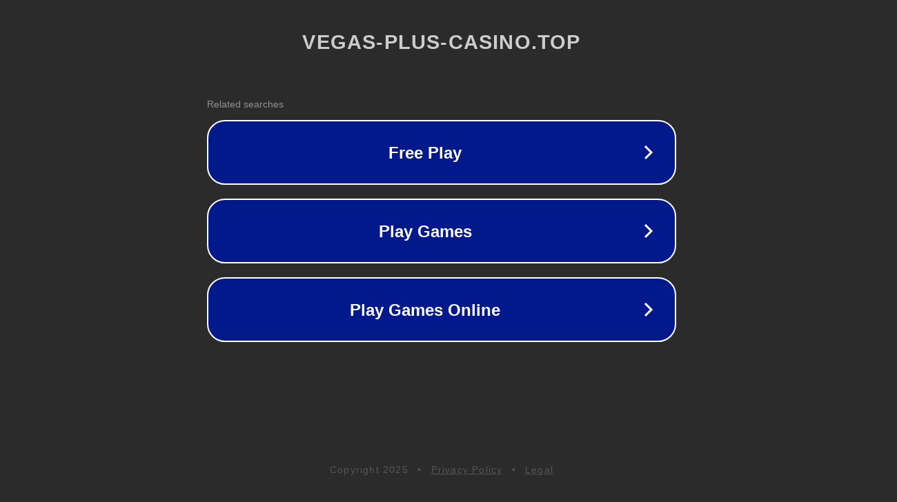

--- FILE ---
content_type: text/html; charset=utf-8
request_url: https://vegas-plus-casino.top/Dragon-Lady-slot
body_size: 1086
content:
<!doctype html>
<html data-adblockkey="MFwwDQYJKoZIhvcNAQEBBQADSwAwSAJBANDrp2lz7AOmADaN8tA50LsWcjLFyQFcb/P2Txc58oYOeILb3vBw7J6f4pamkAQVSQuqYsKx3YzdUHCvbVZvFUsCAwEAAQ==_vk/oleF+fXTqaQSxnDg2FqwBZ/Aag6PMqpWWGFsnmVQtfT1GBeNH0fvPDtNFEjwnq0VBiMjKb8bcNuz8I2T/EQ==" lang="en" style="background: #2B2B2B;">
<head>
    <meta charset="utf-8">
    <meta name="viewport" content="width=device-width, initial-scale=1">
    <link rel="icon" href="[data-uri]">
    <link rel="preconnect" href="https://www.google.com" crossorigin>
</head>
<body>
<div id="target" style="opacity: 0"></div>
<script>window.park = "[base64]";</script>
<script src="/bBqgmoSfQ.js"></script>
</body>
</html>
